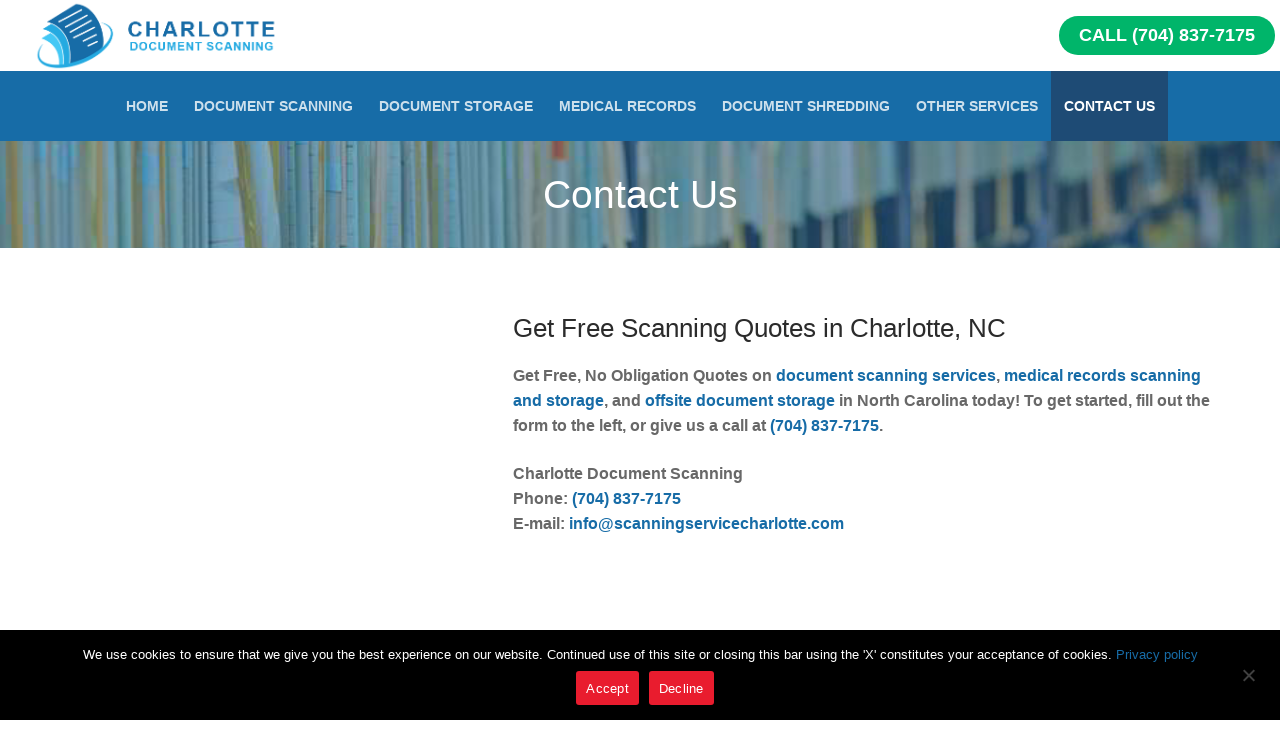

--- FILE ---
content_type: text/html; charset=UTF-8
request_url: https://www.scanningservicecharlotte.com/contact-us/
body_size: 8712
content:
<!doctype html><html lang="en-US"><head><meta charset="UTF-8"><meta name="viewport" content="width=device-width, initial-scale=1, maximum-scale=1.0, user-scalable=no"><link rel="profile" href="http://gmpg.org/xfn/11">  <script async src="https://www.googletagmanager.com/gtag/js?id=UA-34345836-1"></script> <script>window.dataLayer = window.dataLayer || [];
  function gtag(){dataLayer.push(arguments);}
  gtag('js', new Date());

  gtag('config', 'UA-34345836-1');</script> <meta property="og:type" content="business.business" /><meta property="og:url" content="http://www.scanningservicecharlotte.com/" /><meta property="og:title" content="Charlotte Document Scanning" /><meta property="og:description" content="Charlotte Document Scanning helps businesses across Mecklenburg County find document management solutions. From scanning to storage options to shredding we can help you get organized." /><meta property="og:site_name" content="Charlotte Document Scanning" /><meta property="og:locale" content="en_US" /><meta property="og:image:url" content="http://www.scanningservicecharlotte.com/wp-content/uploads/2019/02/shelves.jpg" /><meta property="og:image:type" content="image/png" /><meta property="og:image:width" content="417" /><meta property="og:image:height" content="179" /><meta property="business:contact_data:street_address" content="4235 S Stream Blvd" /><meta property="business:contact_data:locality" content="Charlotte" /><meta property="business:contact_data:region" content="NC" /><meta property="business:contact_data:postal_code" content="28217" /><meta property="business:contact_data:country_name" content="US" /><meta property="business:contact_data:phone_number" content="(704) 837-7175" /><meta property="place:location:latitude" content="35.1806701" /><meta property="place:location:longitude" content="-80.9238572" /><meta property="business:hours:day" content="monday" /><meta property="business:hours:start" content="8:00" /><meta property="business:hours:end" content="19:00" /><meta property="business:hours:day" content="tuesday" /><meta property="business:hours:start" content="8:00" /><meta property="business:hours:end" content="19:00" /><meta property="business:hours:day" content="wednesday" /><meta property="business:hours:start" content="8:00" /><meta property="business:hours:end" content="19:00" /><meta property="business:hours:day" content="thursday" /><meta property="business:hours:start" content="8:00" /><meta property="business:hours:end" content="19:00" /><meta property="business:hours:day" content="friday" /><meta property="business:hours:start" content="8:00" /><meta property="business:hours:end" content="19:00" /><meta property="business:hours:day" content="saturday" /><meta property="business:hours:start" content="09:00" /><meta property="business:hours:end" content="17:00" /><meta property="business:hours:day" content="sunday" /><meta property="business:hours:start" content="09:00" /><meta property="business:hours:end" content="17:00" />  <script type="application/ld+json">{
    "@context": "http://schema.org",
    "@type": "ItemPage",
    "name": "Charlotte Document Scanning",
    "url": "http://www.scanningservicecharlotte.com/",
    "specialty": {
        "@type": "Specialty",
        "name": "Scanning Services"
    },
    "breadcrumb": {
        "@type": "BreadcrumbList",
        "itemListElement": [{
            "@type": "ListItem",
            "position": 1,
            "item": {
                "@id": "http://www.scanningservicecharlotte.com/records-scanning",
                "name": "Document Scanning"
            }
        }, {
            "@type": "ListItem",
            "position": 2,
            "item": {
                "@id": "http://www.scanningservicecharlotte.com/medical-records-scanning-storage",
                "name": "Medical Records Scanning & Storage"
            }
        }, {
            "@type": "ListItem",
            "position": 3,
            "item": {
                "@id": "http://www.scanningservicecharlotte.com/large-format-scanning",
                "name": "Large Format Scanning Services"
            }
        }]
    }
}</script> <script type="application/ld+json">{
    "@context": "http://schema.org",
    "@type": "LocalBusiness",
    "name": "Charlotte Document Scanning",
    "description": "Charlotte Document Scanning helps businesses across Mecklenburg County find document management solutions. From scanning to storage options to shredding we can help you get organized.",
    "address": {
        "@type": "PostalAddress",
        "addressLocality": "Charlotte",
        "addressRegion": "NC",
        "postalCode": "28217",
        "streetAddress": "4235 S Stream Blvd",
        "addressCountry": "US"
    },
    "hasMap": "http://www.scanningservicecharlotte.com/",
    "logo": "http://www.scanningservicecharlotte.com/wp-content/uploads/2019/08/scanningservicecharlotte_logo.png",
    "geo": {
        "@type": "GeoCoordinates",
        "longitude": "-80.9238572",
        "latitude": "35.1806701"
    },
    "image": "http://www.scanningservicecharlotte.com/wp-content/uploads/2019/02/shelves.jpg",
    "telephone": "(704) 837-7175",
    "priceRange": "$",
    "openingHours": ["Mo 08:00-19:00", "Tu 08:00-19:00", "We 08:00-19:00", "Th 08:00-19:00", "Fr 08:00-19:00", "Sa 09:00-17:00", "Su 09:00-17:00"],
    "url": "http://www.scanningservicecharlotte.com"
}</script> <meta name='robots' content='index, follow, max-image-preview:large, max-snippet:-1, max-video-preview:-1' /><link media="all" href="https://www.scanningservicecharlotte.com/wp-content/cache/autoptimize/css/autoptimize_26a2cabb58ff09a2da5b9c4d47112331.css" rel="stylesheet"><title>Contact Us | Charlotte Document Scanning</title><meta name="description" content="Charlotte Document Scanning enhances your document management efficiency. Get free quotes for secure document scanning and storage." /><link rel="canonical" href="https://www.scanningservicecharlotte.com/contact-us/" /><meta property="og:locale" content="en_US" /><meta property="og:type" content="article" /><meta property="og:title" content="Contact Us | Charlotte Document Scanning" /><meta property="og:description" content="Charlotte Document Scanning enhances your document management efficiency. Get free quotes for secure document scanning and storage." /><meta property="og:url" content="https://www.scanningservicecharlotte.com/contact-us/" /><meta property="og:site_name" content="Charlotte Document Scanning" /><meta property="article:modified_time" content="2025-04-16T17:55:20+00:00" /><meta name="twitter:card" content="summary_large_image" /><meta name="twitter:label1" content="Est. reading time" /><meta name="twitter:data1" content="1 minute" /> <script type="application/ld+json" class="yoast-schema-graph">{"@context":"https://schema.org","@graph":[{"@type":"WebPage","@id":"https://www.scanningservicecharlotte.com/contact-us/","url":"https://www.scanningservicecharlotte.com/contact-us/","name":"Contact Us | Charlotte Document Scanning","isPartOf":{"@id":"https://www.scanningservicecharlotte.com/#website"},"datePublished":"2018-10-31T11:29:29+00:00","dateModified":"2025-04-16T17:55:20+00:00","description":"Charlotte Document Scanning enhances your document management efficiency. Get free quotes for secure document scanning and storage.","breadcrumb":{"@id":"https://www.scanningservicecharlotte.com/contact-us/#breadcrumb"},"inLanguage":"en-US","potentialAction":[{"@type":"ReadAction","target":["https://www.scanningservicecharlotte.com/contact-us/"]}]},{"@type":"BreadcrumbList","@id":"https://www.scanningservicecharlotte.com/contact-us/#breadcrumb","itemListElement":[{"@type":"ListItem","position":1,"name":"Home","item":"https://www.scanningservicecharlotte.com/"},{"@type":"ListItem","position":2,"name":"Contact Us"}]},{"@type":"WebSite","@id":"https://www.scanningservicecharlotte.com/#website","url":"https://www.scanningservicecharlotte.com/","name":"Charlotte Document Scanning","description":"","publisher":{"@id":"https://www.scanningservicecharlotte.com/#organization"},"potentialAction":[{"@type":"SearchAction","target":{"@type":"EntryPoint","urlTemplate":"https://www.scanningservicecharlotte.com/?s={search_term_string}"},"query-input":{"@type":"PropertyValueSpecification","valueRequired":true,"valueName":"search_term_string"}}],"inLanguage":"en-US"},{"@type":"Organization","@id":"https://www.scanningservicecharlotte.com/#organization","name":"Charlotte Document Scanning","url":"https://www.scanningservicecharlotte.com/","logo":{"@type":"ImageObject","inLanguage":"en-US","@id":"https://www.scanningservicecharlotte.com/#/schema/logo/image/","url":"https://www.scanningservicecharlotte.com/wp-content/uploads/2019/08/scanningservicecharlotte_logo.png","contentUrl":"https://www.scanningservicecharlotte.com/wp-content/uploads/2019/08/scanningservicecharlotte_logo.png","width":561,"height":151,"caption":"Charlotte Document Scanning"},"image":{"@id":"https://www.scanningservicecharlotte.com/#/schema/logo/image/"}}]}</script> <link href='https://fonts.gstatic.com' crossorigin='anonymous' rel='preconnect' /><link href='https://ajax.googleapis.com' rel='preconnect' /><link href='https://fonts.googleapis.com' rel='preconnect' /><link rel="alternate" type="application/rss+xml" title="Charlotte Document Scanning &raquo; Feed" href="https://www.scanningservicecharlotte.com/feed/" /><link rel="alternate" type="application/rss+xml" title="Charlotte Document Scanning &raquo; Comments Feed" href="https://www.scanningservicecharlotte.com/comments/feed/" /> <script type="text/javascript">window._wpemojiSettings = {"baseUrl":"https:\/\/s.w.org\/images\/core\/emoji\/16.0.1\/72x72\/","ext":".png","svgUrl":"https:\/\/s.w.org\/images\/core\/emoji\/16.0.1\/svg\/","svgExt":".svg","source":{"concatemoji":"https:\/\/www.scanningservicecharlotte.com\/wp-includes\/js\/wp-emoji-release.min.js?ver=6.8.3"}};
/*! This file is auto-generated */
!function(s,n){var o,i,e;function c(e){try{var t={supportTests:e,timestamp:(new Date).valueOf()};sessionStorage.setItem(o,JSON.stringify(t))}catch(e){}}function p(e,t,n){e.clearRect(0,0,e.canvas.width,e.canvas.height),e.fillText(t,0,0);var t=new Uint32Array(e.getImageData(0,0,e.canvas.width,e.canvas.height).data),a=(e.clearRect(0,0,e.canvas.width,e.canvas.height),e.fillText(n,0,0),new Uint32Array(e.getImageData(0,0,e.canvas.width,e.canvas.height).data));return t.every(function(e,t){return e===a[t]})}function u(e,t){e.clearRect(0,0,e.canvas.width,e.canvas.height),e.fillText(t,0,0);for(var n=e.getImageData(16,16,1,1),a=0;a<n.data.length;a++)if(0!==n.data[a])return!1;return!0}function f(e,t,n,a){switch(t){case"flag":return n(e,"\ud83c\udff3\ufe0f\u200d\u26a7\ufe0f","\ud83c\udff3\ufe0f\u200b\u26a7\ufe0f")?!1:!n(e,"\ud83c\udde8\ud83c\uddf6","\ud83c\udde8\u200b\ud83c\uddf6")&&!n(e,"\ud83c\udff4\udb40\udc67\udb40\udc62\udb40\udc65\udb40\udc6e\udb40\udc67\udb40\udc7f","\ud83c\udff4\u200b\udb40\udc67\u200b\udb40\udc62\u200b\udb40\udc65\u200b\udb40\udc6e\u200b\udb40\udc67\u200b\udb40\udc7f");case"emoji":return!a(e,"\ud83e\udedf")}return!1}function g(e,t,n,a){var r="undefined"!=typeof WorkerGlobalScope&&self instanceof WorkerGlobalScope?new OffscreenCanvas(300,150):s.createElement("canvas"),o=r.getContext("2d",{willReadFrequently:!0}),i=(o.textBaseline="top",o.font="600 32px Arial",{});return e.forEach(function(e){i[e]=t(o,e,n,a)}),i}function t(e){var t=s.createElement("script");t.src=e,t.defer=!0,s.head.appendChild(t)}"undefined"!=typeof Promise&&(o="wpEmojiSettingsSupports",i=["flag","emoji"],n.supports={everything:!0,everythingExceptFlag:!0},e=new Promise(function(e){s.addEventListener("DOMContentLoaded",e,{once:!0})}),new Promise(function(t){var n=function(){try{var e=JSON.parse(sessionStorage.getItem(o));if("object"==typeof e&&"number"==typeof e.timestamp&&(new Date).valueOf()<e.timestamp+604800&&"object"==typeof e.supportTests)return e.supportTests}catch(e){}return null}();if(!n){if("undefined"!=typeof Worker&&"undefined"!=typeof OffscreenCanvas&&"undefined"!=typeof URL&&URL.createObjectURL&&"undefined"!=typeof Blob)try{var e="postMessage("+g.toString()+"("+[JSON.stringify(i),f.toString(),p.toString(),u.toString()].join(",")+"));",a=new Blob([e],{type:"text/javascript"}),r=new Worker(URL.createObjectURL(a),{name:"wpTestEmojiSupports"});return void(r.onmessage=function(e){c(n=e.data),r.terminate(),t(n)})}catch(e){}c(n=g(i,f,p,u))}t(n)}).then(function(e){for(var t in e)n.supports[t]=e[t],n.supports.everything=n.supports.everything&&n.supports[t],"flag"!==t&&(n.supports.everythingExceptFlag=n.supports.everythingExceptFlag&&n.supports[t]);n.supports.everythingExceptFlag=n.supports.everythingExceptFlag&&!n.supports.flag,n.DOMReady=!1,n.readyCallback=function(){n.DOMReady=!0}}).then(function(){return e}).then(function(){var e;n.supports.everything||(n.readyCallback(),(e=n.source||{}).concatemoji?t(e.concatemoji):e.wpemoji&&e.twemoji&&(t(e.twemoji),t(e.wpemoji)))}))}((window,document),window._wpemojiSettings);</script> <link rel='stylesheet' id='uagb-block-css-css' href='https://www.scanningservicecharlotte.com/wp-content/cache/autoptimize/css/autoptimize_single_5585acd2614ed69eae5d7e6a1fb3299f.css?ver=2.19.16' type='text/css' media='all' /><link rel="https://api.w.org/" href="https://www.scanningservicecharlotte.com/wp-json/" /><link rel="alternate" title="JSON" type="application/json" href="https://www.scanningservicecharlotte.com/wp-json/wp/v2/pages/239" /><link rel="EditURI" type="application/rsd+xml" title="RSD" href="https://www.scanningservicecharlotte.com/xmlrpc.php?rsd" /><meta name="generator" content="WordPress 6.8.3" /><link rel='shortlink' href='https://www.scanningservicecharlotte.com/?p=239' /><link rel="alternate" title="oEmbed (JSON)" type="application/json+oembed" href="https://www.scanningservicecharlotte.com/wp-json/oembed/1.0/embed?url=https%3A%2F%2Fwww.scanningservicecharlotte.com%2Fcontact-us%2F" /><link rel="alternate" title="oEmbed (XML)" type="text/xml+oembed" href="https://www.scanningservicecharlotte.com/wp-json/oembed/1.0/embed?url=https%3A%2F%2Fwww.scanningservicecharlotte.com%2Fcontact-us%2F&#038;format=xml" /><meta name="msvalidate.01" content="9BC97120EB95CDAFEE304F8C4D509176" /><style id="uagb-style-frontend-239">.uagb-block-c726b343.wp-block-uagb-columns.uagb-columns__wrap{padding-top: 20px;padding-bottom: 20px;padding-left: 20px;padding-right: 20px;margin-top: 0px;margin-bottom: 0px;background-image: url('https://www.scanningservicecharlotte.com/wp-content/uploads/2019/02/documents.jpg' );background-position: center center;background-attachment: scroll;background-repeat: no-repeat;background-size: cover;}.uagb-block-c726b343 .uagb-columns__video-wrap{opacity: 0.5;}.uagb-block-c726b343 > .uagb-columns__inner-wrap{max-width: 1200px;}.uagb-block-c726b343 .uagb-column__inner-wrap{padding: 10px;}.uagb-block-c726b343 .uagb-column__wrap{padding: 10px;}.uagb-block-c726b343 .uagb-columns__shape.uagb-columns__shape-top .uagb-columns__shape-fill{fill: rgba(51,51,51,1);}.uagb-block-c726b343 .uagb-columns__shape.uagb-columns__shape-bottom .uagb-columns__shape-fill{fill: rgba(51,51,51,1);}.uagb-block-c726b343.wp-block-uagb-columns{box-shadow: 0px 0px    ;}.uagb-block-c726b343 > .uagb-columns__overlay{background-color: #176aa5;opacity: 0.5;border-radius:    ;}.uagb-block-c726b343.uagb-columns__wrap{border-style: none;}.wp-block-uagb-column.uagb-block-858a9dfa.uagb-column__wrap{border-style: none;}.wp-block-uagb-column.uagb-block-858a9dfa > .uagb-column__overlay{border-radius:    ;}.wp-block-uagb-advanced-heading.uagb-block-f15322a0.wp-block-uagb-advanced-heading .uagb-heading-text{color: #ffffff;}.wp-block-uagb-advanced-heading.uagb-block-f15322a0.wp-block-uagb-advanced-heading {text-align: center;}.wp-block-uagb-advanced-heading.uagb-block-f15322a0.wp-block-uagb-advanced-heading .uagb-desc-text{margin-bottom: 15px;}.wp-block-uagb-advanced-heading.uagb-block-f15322a0.wp-block-uagb-advanced-heading .uagb-highlight{font-style: normal;font-weight: Default;background: #007cba;color: #fff;-webkit-text-fill-color: #fff;}.wp-block-uagb-advanced-heading.uagb-block-f15322a0.wp-block-uagb-advanced-heading .uagb-highlight::-moz-selection{color: #fff;background: #007cba;-webkit-text-fill-color: #fff;}.wp-block-uagb-advanced-heading.uagb-block-f15322a0.wp-block-uagb-advanced-heading .uagb-highlight::selection{color: #fff;background: #007cba;-webkit-text-fill-color: #fff;}.wp-block-uagb-advanced-heading.uagb-block-f15322a0 .uagb-heading-text{margin-bottom: 0px;}.uagb-block-896e1950.wp-block-uagb-columns.uagb-columns__wrap{padding-top: 20px;padding-bottom: 20px;padding-left: 20px;padding-right: 20px;margin-top: 0px;margin-bottom: 0px;}.uagb-block-896e1950 .uagb-columns__video-wrap{opacity: 0.5;}.uagb-block-896e1950 > .uagb-columns__inner-wrap{max-width: 1250px;}.uagb-block-896e1950 .uagb-column__inner-wrap{padding: 20px;}.uagb-block-896e1950 .uagb-column__wrap{padding: 20px;}.uagb-block-896e1950 .uagb-columns__shape.uagb-columns__shape-top .uagb-columns__shape-fill{fill: rgba(51,51,51,1);}.uagb-block-896e1950 .uagb-columns__shape.uagb-columns__shape-bottom .uagb-columns__shape-fill{fill: rgba(51,51,51,1);}.uagb-block-896e1950.wp-block-uagb-columns{box-shadow: 0px 0px    ;}.uagb-block-896e1950 > .uagb-columns__overlay{border-radius:    ;}.uagb-block-896e1950.uagb-columns__wrap{border-style: none;}.wp-block-uagb-column.uagb-block-274cf34b.uagb-column__wrap{border-style: none;width: 35%;}.wp-block-uagb-column.uagb-block-274cf34b > .uagb-column__overlay{border-radius:    ;}.wp-block-uagb-column.uagb-block-3638d990.uagb-column__wrap{border-style: none;width: 63%;}.wp-block-uagb-column.uagb-block-3638d990 > .uagb-column__overlay{border-radius:    ;}.uagb-block-abd037e5.wp-block-uagb-columns.uagb-columns__wrap{padding-top: 20px;padding-bottom: 20px;padding-left: 20px;padding-right: 20px;margin-top: 0px;margin-bottom: 0px;}.uagb-block-abd037e5 .uagb-columns__video-wrap{opacity: 0.5;}.uagb-block-abd037e5 > .uagb-columns__inner-wrap{max-width: 843px;}.uagb-block-abd037e5 .uagb-column__inner-wrap{padding: 10px;}.uagb-block-abd037e5 .uagb-column__wrap{padding: 10px;}.uagb-block-abd037e5 .uagb-columns__shape.uagb-columns__shape-top .uagb-columns__shape-fill{fill: rgba(51,51,51,1);}.uagb-block-abd037e5 .uagb-columns__shape.uagb-columns__shape-bottom .uagb-columns__shape-fill{fill: rgba(51,51,51,1);}.uagb-block-abd037e5.wp-block-uagb-columns{box-shadow: 0px 0px    ;}.uagb-block-abd037e5 > .uagb-columns__overlay{border-radius: 10px 10px 10px 10px;}.uagb-block-abd037e5.uagb-columns__wrap{border-top-left-radius: 10px;border-top-right-radius: 10px;border-bottom-left-radius: 10px;border-bottom-right-radius: 10px;border-style: none;}.wp-block-uagb-column.uagb-block-458e234d.uagb-column__wrap{padding-top: 0px;padding-bottom: 0px;padding-left: 0px;padding-right: 0px;border-style: none;width: 100%;}.wp-block-uagb-column.uagb-block-458e234d > .uagb-column__overlay{border-radius:    ;}@media only screen and (max-width: 976px) {.uagb-block-c726b343.uagb-columns__wrap{border-style: none;}.wp-block-uagb-column.uagb-block-858a9dfa.uagb-column__wrap{border-style: none;}.uagb-block-896e1950.uagb-columns__wrap{border-style: none;}.wp-block-uagb-column.uagb-block-274cf34b.uagb-column__wrap{border-style: none;}.wp-block-uagb-column.uagb-block-3638d990.uagb-column__wrap{border-style: none;}.uagb-block-abd037e5.uagb-columns__wrap{border-style: none;}.wp-block-uagb-column.uagb-block-458e234d.uagb-column__wrap{border-style: none;}}@media only screen and (max-width: 767px) {.uagb-block-c726b343.uagb-columns__wrap{border-style: none;}.wp-block-uagb-column.uagb-block-858a9dfa.uagb-column__wrap{border-style: none;}.uagb-block-896e1950.uagb-columns__wrap{border-style: none;}.wp-block-uagb-column.uagb-block-274cf34b.uagb-column__wrap{border-style: none;}.wp-block-uagb-column.uagb-block-3638d990.uagb-column__wrap{border-style: none;}.uagb-block-abd037e5.uagb-columns__wrap{border-style: none;}.wp-block-uagb-column.uagb-block-458e234d.uagb-column__wrap{border-style: none;}}</style><link rel="icon" href="https://www.scanningservicecharlotte.com/wp-content/uploads/2019/02/logo-small5ad5-1.png" sizes="32x32" /><link rel="icon" href="https://www.scanningservicecharlotte.com/wp-content/uploads/2019/02/logo-small5ad5-1.png" sizes="192x192" /><link rel="apple-touch-icon" href="https://www.scanningservicecharlotte.com/wp-content/uploads/2019/02/logo-small5ad5-1.png" /><meta name="msapplication-TileImage" content="https://www.scanningservicecharlotte.com/wp-content/uploads/2019/02/logo-small5ad5-1.png" /></head><body class="wp-singular page-template-default page page-id-239 wp-custom-logo wp-theme-customify wp-child-theme-customify-child cookies-not-set content main-layout-content site-full-width menu_sidebar_slide_right"><div id="page" class="site no-box-shadow"> <a class="skip-link screen-reader-text" href="#site-content">Skip to content</a> <a class="close is-size-medium  close-panel close-sidebar-panel" href="#"> <span class="hamburger hamburger--squeeze is-active"> <span class="hamburger-box"> <span class="hamburger-inner"><span class="screen-reader-text">Menu</span></span> </span> </span> <span class="screen-reader-text">Close</span> </a><header id="masthead" class="site-header header-"><div id="masthead-inner" class="site-header-inner"><div  class="header-top header--row hide-on-mobile hide-on-tablet layout-full-contained"  id="cb-row--header-top"  data-row-id="top"  data-show-on="desktop"><div class="header--row-inner header-top-inner dark-mode"><div class="customify-container"><div class="customify-grid  customify-grid-middle"><div class="customify-col-2_md-2_sm-2 builder-item builder-first--logo" data-push-left=""><div class="item--inner builder-item--logo" data-section="title_tagline" data-item-id="logo" ><div class="site-branding logo-top"> <a href="https://www.scanningservicecharlotte.com/" class="logo-link" rel="home" itemprop="url"> <img class="site-img-logo" src="https://www.scanningservicecharlotte.com/wp-content/uploads/2019/08/scanningservicecharlotte_logo.png" alt="Charlotte Document Scanning"> </a></div></div></div><div class="customify-col-2_md-2_sm-2 builder-item builder-first--button" data-push-left="off-8"><div class="item--inner builder-item--button" data-section="header_button" data-item-id="button" ><a href="tel:+17048377175" class="item--button customify-btn customify-builder-btn is-icon-before">Call (704) 837-7175</a></div></div></div></div></div></div><div  class="header-main header--row layout-full-contained"  id="cb-row--header-main"  data-row-id="main"  data-show-on="desktop mobile"><div class="header--row-inner header-main-inner dark-mode"><div class="customify-container"><div class="customify-grid cb-row--desktop hide-on-mobile hide-on-tablet customify-grid-middle"><div class="customify-col-12_md-12_sm-12 builder-item builder-first--primary-menu" data-push-left=""><div class="item--inner builder-item--primary-menu has_menu" data-section="header_menu_primary" data-item-id="primary-menu" ><nav  id="site-navigation-main-desktop" class="site-navigation primary-menu primary-menu-main nav-menu-desktop primary-menu-desktop style-full-height"><ul id="menu-main" class="primary-menu-ul menu nav-menu"><li id="menu-item--main-desktop-756" class="menu-item menu-item-type-post_type menu-item-object-page menu-item-home menu-item-756"><a href="https://www.scanningservicecharlotte.com/"><span class="link-before">Home</span></a></li><li id="menu-item--main-desktop-151" class="menu-item menu-item-type-post_type menu-item-object-page menu-item-151"><a href="https://www.scanningservicecharlotte.com/records-scanning/"><span class="link-before">Document Scanning</span></a></li><li id="menu-item--main-desktop-223" class="menu-item menu-item-type-post_type menu-item-object-page menu-item-223"><a href="https://www.scanningservicecharlotte.com/document-storage/"><span class="link-before">Document Storage</span></a></li><li id="menu-item--main-desktop-192" class="menu-item menu-item-type-post_type menu-item-object-page menu-item-192"><a href="https://www.scanningservicecharlotte.com/medical-records-scanning-storage/"><span class="link-before">Medical Records</span></a></li><li id="menu-item--main-desktop-233" class="menu-item menu-item-type-post_type menu-item-object-page menu-item-233"><a href="https://www.scanningservicecharlotte.com/document-shredding/"><span class="link-before">Document Shredding</span></a></li><li id="menu-item--main-desktop-153" class="menu-item menu-item-type-custom menu-item-object-custom menu-item-153"><a href="#"><span class="link-before">Other Services</span></a></li><li id="menu-item--main-desktop-241" class="menu-item menu-item-type-post_type menu-item-object-page current-menu-item page_item page-item-239 current_page_item menu-item-241"><a href="https://www.scanningservicecharlotte.com/contact-us/" aria-current="page"><span class="link-before">Contact Us</span></a></li></ul></nav></div></div></div><div class="cb-row--mobile hide-on-desktop customify-grid customify-grid-middle"><div class="customify-col-5_md-5_sm-5 builder-item builder-first--logo" data-push-left=""><div class="item--inner builder-item--logo" data-section="title_tagline" data-item-id="logo" ><div class="site-branding logo-top"> <a href="https://www.scanningservicecharlotte.com/" class="logo-link" rel="home" itemprop="url"> <img class="site-img-logo" src="https://www.scanningservicecharlotte.com/wp-content/uploads/2019/08/scanningservicecharlotte_logo.png" alt="Charlotte Document Scanning"> </a></div></div></div><div class="customify-col-3_md-3_sm-3 builder-item builder-first--nav-icon" data-push-left="off-4"><div class="item--inner builder-item--nav-icon" data-section="header_menu_icon" data-item-id="nav-icon" > <a class="menu-mobile-toggle item-button is-size-desktop-medium is-size-tablet-medium is-size-mobile-medium"> <span class="hamburger hamburger--squeeze"> <span class="hamburger-box"> <span class="hamburger-inner"></span> </span> </span> <span class="nav-icon--label hide-on-tablet hide-on-mobile">Menu</span></a></div></div></div></div></div></div><div id="header-menu-sidebar" class="header-menu-sidebar menu-sidebar-panel dark-mode"><div id="header-menu-sidebar-bg" class="header-menu-sidebar-bg"><div id="header-menu-sidebar-inner" class="header-menu-sidebar-inner"><div class="builder-item-sidebar mobile-item--html"><div class="item--inner" data-item-id="html" data-section="header_html"><div class="builder-header-html-item item--html"><p><a href="tel:1+17048377175" target="_self" class="njba-btn   "><br /> <span class="font-icon-preview"><i class="ua-icon ua-icon-phone-handset"></i></span><br /> <span class="njba-button-text">Call (704) 837-7175</span><br /> </a></p></div></div></div><div class="builder-item-sidebar mobile-item--primary-menu mobile-item--menu "><div class="item--inner" data-item-id="primary-menu" data-section="header_menu_primary"><nav  id="site-navigation-sidebar-mobile" class="site-navigation primary-menu primary-menu-sidebar nav-menu-mobile primary-menu-mobile style-full-height"><ul id="menu-main" class="primary-menu-ul menu nav-menu"><li id="menu-item--sidebar-mobile-756" class="menu-item menu-item-type-post_type menu-item-object-page menu-item-home menu-item-756"><a href="https://www.scanningservicecharlotte.com/"><span class="link-before">Home</span></a></li><li id="menu-item--sidebar-mobile-151" class="menu-item menu-item-type-post_type menu-item-object-page menu-item-151"><a href="https://www.scanningservicecharlotte.com/records-scanning/"><span class="link-before">Document Scanning</span></a></li><li id="menu-item--sidebar-mobile-223" class="menu-item menu-item-type-post_type menu-item-object-page menu-item-223"><a href="https://www.scanningservicecharlotte.com/document-storage/"><span class="link-before">Document Storage</span></a></li><li id="menu-item--sidebar-mobile-192" class="menu-item menu-item-type-post_type menu-item-object-page menu-item-192"><a href="https://www.scanningservicecharlotte.com/medical-records-scanning-storage/"><span class="link-before">Medical Records</span></a></li><li id="menu-item--sidebar-mobile-233" class="menu-item menu-item-type-post_type menu-item-object-page menu-item-233"><a href="https://www.scanningservicecharlotte.com/document-shredding/"><span class="link-before">Document Shredding</span></a></li><li id="menu-item--sidebar-mobile-153" class="menu-item menu-item-type-custom menu-item-object-custom menu-item-153"><a href="#"><span class="link-before">Other Services</span></a></li><li id="menu-item--sidebar-mobile-241" class="menu-item menu-item-type-post_type menu-item-object-page current-menu-item page_item page-item-239 current_page_item menu-item-241"><a href="https://www.scanningservicecharlotte.com/contact-us/" aria-current="page"><span class="link-before">Contact Us</span></a></li></ul></nav></div></div></div></div></div></div></header> <a id="mobile-top-phone" href="tel:+17048377175" class="item--button customify-btn customify-builder-btn is-icon-before"><i class="fas fa-phone" style="transform: rotate(100deg);"></i> Call (704) 837-7175</a><div id="site-content" class="site-content"><div class="customify-container"><div class="customify-grid"><main id="main" class="content-area customify-col-12"><div class="content-inner"><article id="post-239" class="post-239 page type-page status-publish hentry"><div class="entry-content"><section class="wp-block-uagb-columns uagb-columns__wrap uagb-columns__background-image uagb-columns__stack-mobile uagb-columns__valign- uagb-columns__gap-10 alignfull uagb-block-c726b343 uagb-columns__columns-1 uagb-columns__max_width-custom"><div class="uagb-columns__overlay"></div><div class="uagb-columns__inner-wrap uagb-columns__columns-1"><div class="wp-block-uagb-column uagb-column__wrap uagb-column__background-undefined uagb-block-858a9dfa"><div class="uagb-column__overlay"></div><div class="wp-block-uagb-advanced-heading uagb-block-f15322a0"><h1 class="uagb-heading-text">Contact Us</h1></div></div></div></section><section class="wp-block-uagb-columns uagb-columns__wrap uagb-columns__stack-mobile uagb-columns__valign- uagb-columns__gap-20 alignfull uagb-block-896e1950 uagb-columns__columns-2 uagb-columns__max_width-custom"><div class="uagb-columns__overlay"></div><div class="uagb-columns__inner-wrap uagb-columns__columns-2"><div class="wp-block-uagb-column uagb-column__wrap uagb-column__background-undefined uagb-block-274cf34b"><div class="uagb-column__overlay"></div> <iframe style="border: none;" src="https://www.recordnations.com/form.php?layout=local_side&amp;type=Local-form&amp;source=https://www.scanningservicecharlotte.com&amp;page=https://www.scanningservicecharlotte.com/contact-us" width="400px" height="800px"></iframe></div><div class="wp-block-uagb-column uagb-column__wrap uagb-column__background-undefined uagb-block-3638d990"><div class="uagb-column__overlay"></div><div class="wp-block-uagb-columns uagb-columns__wrap uagb-columns__stack-mobile uagb-columns__valign- uagb-columns__gap-10 align uagb-block-abd037e5 uagb-columns__columns-1 uagb-columns__max_width-theme card"><div class="uagb-columns__overlay"></div><div class="uagb-columns__inner-wrap uagb-columns__columns-1"><div class="wp-block-uagb-column uagb-column__wrap uagb-column__background-undefined uagb-column__align-left uagb-block-458e234d inside-card"><div class="uagb-column__overlay"></div><h3 class="wp-block-heading" id="sites-page-title-header">Get Free Scanning Quotes in Charlotte, NC</h3><p><strong>Get Free, No Obligation Quotes on&nbsp;<a href="https://www.scanningservicecharlotte.com/records-scanning/">document scanning services</a>,&nbsp;<a href="https://www.scanningservicecharlotte.com/medical-records-scanning-storage/">medical records scanning and storage</a>, and&nbsp;<a href="https://www.scanningservicecharlotte.com/document-storage/">offsite document storage</a>&nbsp;in North Carolina today!&nbsp;To get started, fill out the form to the left, or give us a call at&nbsp;<a href="tel:+17048377175">(704) 837-7175</a>.</strong></p><p><strong>Charlotte Document Scanning</strong><br><strong>Phone: <a href="tel:+17048377175">(704) 837-7175</a></strong><br><strong>E-mail: <a href="mailto:info@scanningservicecharlotte.com">info@scanningservicecharlotte.com</a></strong> <br> <br></p></div></div></div></div></div></section></div></article></div></main></div></div></div><footer class="site-footer" id="site-footer"><div  class="footer-main footer--row layout-full-contained"  id="cb-row--footer-main"  data-row-id="main"  data-show-on="desktop mobile"><div class="footer--row-inner footer-main-inner dark-mode"><div class="customify-container"><div class="customify-grid  customify-grid-top"><div class="customify-col-4_md-4_sm-6_xs-12 builder-item builder-first--footer-1" data-push-left="off-1 _sm-0"><div class="item--inner builder-item--footer-1" data-section="sidebar-widgets-footer-1" data-item-id="footer-1" ><div class="widget-area"><section id="media_image-7" class="widget widget_media_image"><img width="300" height="103" data-srcset="https://www.scanningservicecharlotte.com/wp-content/uploads/2019/02/RN_logo_tag_white_RGB-300x103.png 300w, https://www.scanningservicecharlotte.com/wp-content/uploads/2019/02/RN_logo_tag_white_RGB.png 390w" data-src="https://www.scanningservicecharlotte.com/wp-content/uploads/2019/02/RN_logo_tag_white_RGB-300x103.png" src="data:image/svg+xml,%3Csvg%20xmlns=%22http://www.w3.org/2000/svg%22%20viewBox=%220%200%20300%20103%22%3E%3C/svg%3E" class="image wp-image-748  attachment-medium size-medium lazyload" alt="" style="max-width: 100%; height: auto;" decoding="async" loading="lazy" sizes="auto, (max-width: 300px) 100vw, 300px" /></section><section id="custom_html-5" class="widget_text widget widget_custom_html"><div class="textwidget custom-html-widget">This website is property of DataGuard USA, LLC dba Record Nations and is subject to the terms of service provided by Record Nations. Record Nations provides document management services nationwide through a network of local service providers.</div></section></div></div></div><div class="customify-col-3_md-3_sm-6_xs-12 builder-item builder-first--footer-2" data-push-left="_sm-0"><div class="item--inner builder-item--footer-2" data-section="sidebar-widgets-footer-2" data-item-id="footer-2" ><div class="widget-area"><section id="nav_menu-7" class="widget widget_nav_menu"><h4 class="widget-title">Main Services</h4><div class="menu-main-services-container"><ul id="menu-main-services" class="menu"><li id="menu-item-280" class="menu-item menu-item-type-post_type menu-item-object-page menu-item-280"><a href="https://www.scanningservicecharlotte.com/records-scanning/">Document Scanning Services</a></li><li id="menu-item-278" class="menu-item menu-item-type-post_type menu-item-object-page menu-item-278"><a href="https://www.scanningservicecharlotte.com/medical-records-scanning-storage/">Medical Record Scanning &#038; Storage</a></li><li id="menu-item-279" class="menu-item menu-item-type-post_type menu-item-object-page menu-item-279"><a href="https://www.scanningservicecharlotte.com/document-storage/">Document Storage Services</a></li></ul></div></section></div></div></div><div class="customify-col-4_md-4_sm-6_xs-12 builder-item builder-first--footer-3" data-push-left="_sm-0"><div class="item--inner builder-item--footer-3" data-section="sidebar-widgets-footer-3" data-item-id="footer-3" ><div class="widget-area"><section id="nav_menu-8" class="widget widget_nav_menu"><h4 class="widget-title">Other Services</h4><div class="menu-other-services-container"><ul id="menu-other-services" class="menu"><li id="menu-item-282" class="menu-item menu-item-type-post_type menu-item-object-page menu-item-282"><a href="https://www.scanningservicecharlotte.com/document-shredding/">Document Shredding</a></li></ul></div></section></div></div></div></div></div></div></div><div  class="footer-bottom footer--row layout-full-contained"  id="cb-row--footer-bottom"  data-row-id="bottom"  data-show-on="desktop"><div class="footer--row-inner footer-bottom-inner dark-mode"><div class="customify-container"><div class="customify-grid  customify-grid-top"><div class="customify-col-12_md-12_sm-12_xs-12 builder-item builder-first--footer_copyright" data-push-left="_sm-0"><div class="item--inner builder-item--footer_copyright" data-section="footer_copyright" data-item-id="footer_copyright" ><div class="builder-footer-copyright-item footer-copyright"><p>Copyright © 2025 DataGuard USA</p></div></div></div></div></div></div></div></footer></div> <script type="speculationrules">{"prefetch":[{"source":"document","where":{"and":[{"href_matches":"\/*"},{"not":{"href_matches":["\/wp-*.php","\/wp-admin\/*","\/wp-content\/uploads\/*","\/wp-content\/*","\/wp-content\/plugins\/*","\/wp-content\/themes\/customify-child\/*","\/wp-content\/themes\/customify\/*","\/*\\?(.+)"]}},{"not":{"selector_matches":"a[rel~=\"nofollow\"]"}},{"not":{"selector_matches":".no-prefetch, .no-prefetch a"}}]},"eagerness":"conservative"}]}</script> <script type="text/javascript" id="cookie-notice-front-js-before">var cnArgs = {"ajaxUrl":"https:\/\/www.scanningservicecharlotte.com\/wp-admin\/admin-ajax.php","nonce":"e3cafa02de","hideEffect":"fade","position":"bottom","onScroll":false,"onScrollOffset":100,"onClick":false,"cookieName":"cookie_notice_accepted","cookieTime":2592000,"cookieTimeRejected":2592000,"globalCookie":false,"redirection":false,"cache":true,"revokeCookies":false,"revokeCookiesOpt":"automatic"};</script> <script type="text/javascript" id="lazysizes-js-before">window.lazySizesConfig = window.lazySizesConfig || {};  window.lazySizesConfig.expand = 380; window.lazySizesConfig.expFactor = 1.2;</script> <script type="text/javascript" id="customify-themejs-js-extra">var Customify_JS = {"is_rtl":"","css_media_queries":{"all":"%s","desktop":"%s","tablet":"@media screen and (max-width: 1024px) { %s }","mobile":"@media screen and (max-width: 568px) { %s }"},"sidebar_menu_no_duplicator":"1"};</script> <div id="cookie-notice" role="dialog" class="cookie-notice-hidden cookie-revoke-hidden cn-position-bottom" aria-label="Cookie Notice" style="background-color: rgba(0,0,0,1);"><div class="cookie-notice-container" style="color: #fff"><span id="cn-notice-text" class="cn-text-container">We use cookies to ensure that we give you the best experience on our website. Continued use of this site or closing this bar using the 'X' constitutes your acceptance of cookies. <a href="https://www.shrednations.com/privacy-policy" target="_blank" id="cn-more-info" class="cn-privacy-policy-link cn-link">Privacy policy</a></span><span id="cn-notice-buttons" class="cn-buttons-container"><button id="cn-accept-cookie" data-cookie-set="accept" class="cn-set-cookie cn-button" aria-label="Accept" style="background-color: #00a99d">Accept</button><button id="cn-refuse-cookie" data-cookie-set="refuse" class="cn-set-cookie cn-button" aria-label="Decline" style="background-color: #00a99d">Decline</button></span><button id="cn-close-notice" data-cookie-set="accept" class="cn-close-icon" aria-label="Decline"></button></div></div> <script defer src="https://www.scanningservicecharlotte.com/wp-content/cache/autoptimize/js/autoptimize_e0cd7a5cfd2a38312e111b6c77964c5d.js"></script></body></html>
<!-- Dynamic page generated in 0.303 seconds. -->
<!-- Cached page generated by WP-Super-Cache on 2025-12-15 21:50:43 -->

<!-- Compression = gzip -->